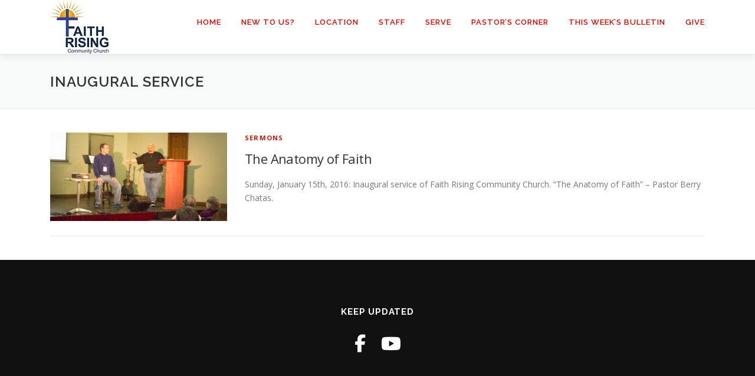

--- FILE ---
content_type: text/html; charset=UTF-8
request_url: http://faithrisingchurch.com/tag/inaugural-service/
body_size: 11023
content:
<!DOCTYPE html>
<html dir="ltr" lang="en-US" prefix="og: https://ogp.me/ns#">
<head>
<meta charset="UTF-8">
<meta name="viewport" content="width=device-width, initial-scale=1">
<link rel="profile" href="http://gmpg.org/xfn/11">
<title>Inaugural Service | Faith Rising Community Church</title>

		<!-- All in One SEO 4.9.3 - aioseo.com -->
	<meta name="robots" content="max-image-preview:large" />
	<link rel="canonical" href="https://faithrisingchurch.com/tag/inaugural-service/" />
	<meta name="generator" content="All in One SEO (AIOSEO) 4.9.3" />
		<script type="application/ld+json" class="aioseo-schema">
			{"@context":"https:\/\/schema.org","@graph":[{"@type":"BreadcrumbList","@id":"https:\/\/faithrisingchurch.com\/tag\/inaugural-service\/#breadcrumblist","itemListElement":[{"@type":"ListItem","@id":"https:\/\/faithrisingchurch.com#listItem","position":1,"name":"Home","item":"https:\/\/faithrisingchurch.com","nextItem":{"@type":"ListItem","@id":"https:\/\/faithrisingchurch.com\/tag\/inaugural-service\/#listItem","name":"Inaugural Service"}},{"@type":"ListItem","@id":"https:\/\/faithrisingchurch.com\/tag\/inaugural-service\/#listItem","position":2,"name":"Inaugural Service","previousItem":{"@type":"ListItem","@id":"https:\/\/faithrisingchurch.com#listItem","name":"Home"}}]},{"@type":"CollectionPage","@id":"https:\/\/faithrisingchurch.com\/tag\/inaugural-service\/#collectionpage","url":"https:\/\/faithrisingchurch.com\/tag\/inaugural-service\/","name":"Inaugural Service | Faith Rising Community Church","inLanguage":"en-US","isPartOf":{"@id":"https:\/\/faithrisingchurch.com\/#website"},"breadcrumb":{"@id":"https:\/\/faithrisingchurch.com\/tag\/inaugural-service\/#breadcrumblist"}},{"@type":"Organization","@id":"https:\/\/faithrisingchurch.com\/#organization","name":"Faith Rising Community Church","description":"Rock Hill, SC","url":"https:\/\/faithrisingchurch.com\/","logo":{"@type":"ImageObject","url":"https:\/\/faithrisingchurch.com\/wp-content\/uploads\/2020\/01\/FINAL_MOD-Small-REZ-logo-1.jpg","@id":"https:\/\/faithrisingchurch.com\/tag\/inaugural-service\/#organizationLogo","width":100,"height":92},"image":{"@id":"https:\/\/faithrisingchurch.com\/tag\/inaugural-service\/#organizationLogo"}},{"@type":"WebSite","@id":"https:\/\/faithrisingchurch.com\/#website","url":"https:\/\/faithrisingchurch.com\/","name":"Faith Rising Community Church","description":"Rock Hill, SC","inLanguage":"en-US","publisher":{"@id":"https:\/\/faithrisingchurch.com\/#organization"}}]}
		</script>
		<!-- All in One SEO -->

<link rel='dns-prefetch' href='//www.googletagmanager.com' />
<link rel='dns-prefetch' href='//fonts.googleapis.com' />
<link rel="alternate" type="application/rss+xml" title="Faith Rising Community Church &raquo; Feed" href="https://faithrisingchurch.com/feed/" />
<link rel="alternate" type="application/rss+xml" title="Faith Rising Community Church &raquo; Comments Feed" href="https://faithrisingchurch.com/comments/feed/" />
<link rel="alternate" type="application/rss+xml" title="Faith Rising Community Church &raquo; Inaugural Service Tag Feed" href="https://faithrisingchurch.com/tag/inaugural-service/feed/" />
<style id='wp-img-auto-sizes-contain-inline-css' type='text/css'>
img:is([sizes=auto i],[sizes^="auto," i]){contain-intrinsic-size:3000px 1500px}
/*# sourceURL=wp-img-auto-sizes-contain-inline-css */
</style>
<style id='wp-emoji-styles-inline-css' type='text/css'>

	img.wp-smiley, img.emoji {
		display: inline !important;
		border: none !important;
		box-shadow: none !important;
		height: 1em !important;
		width: 1em !important;
		margin: 0 0.07em !important;
		vertical-align: -0.1em !important;
		background: none !important;
		padding: 0 !important;
	}
/*# sourceURL=wp-emoji-styles-inline-css */
</style>
<style id='wp-block-library-inline-css' type='text/css'>
:root{--wp-block-synced-color:#7a00df;--wp-block-synced-color--rgb:122,0,223;--wp-bound-block-color:var(--wp-block-synced-color);--wp-editor-canvas-background:#ddd;--wp-admin-theme-color:#007cba;--wp-admin-theme-color--rgb:0,124,186;--wp-admin-theme-color-darker-10:#006ba1;--wp-admin-theme-color-darker-10--rgb:0,107,160.5;--wp-admin-theme-color-darker-20:#005a87;--wp-admin-theme-color-darker-20--rgb:0,90,135;--wp-admin-border-width-focus:2px}@media (min-resolution:192dpi){:root{--wp-admin-border-width-focus:1.5px}}.wp-element-button{cursor:pointer}:root .has-very-light-gray-background-color{background-color:#eee}:root .has-very-dark-gray-background-color{background-color:#313131}:root .has-very-light-gray-color{color:#eee}:root .has-very-dark-gray-color{color:#313131}:root .has-vivid-green-cyan-to-vivid-cyan-blue-gradient-background{background:linear-gradient(135deg,#00d084,#0693e3)}:root .has-purple-crush-gradient-background{background:linear-gradient(135deg,#34e2e4,#4721fb 50%,#ab1dfe)}:root .has-hazy-dawn-gradient-background{background:linear-gradient(135deg,#faaca8,#dad0ec)}:root .has-subdued-olive-gradient-background{background:linear-gradient(135deg,#fafae1,#67a671)}:root .has-atomic-cream-gradient-background{background:linear-gradient(135deg,#fdd79a,#004a59)}:root .has-nightshade-gradient-background{background:linear-gradient(135deg,#330968,#31cdcf)}:root .has-midnight-gradient-background{background:linear-gradient(135deg,#020381,#2874fc)}:root{--wp--preset--font-size--normal:16px;--wp--preset--font-size--huge:42px}.has-regular-font-size{font-size:1em}.has-larger-font-size{font-size:2.625em}.has-normal-font-size{font-size:var(--wp--preset--font-size--normal)}.has-huge-font-size{font-size:var(--wp--preset--font-size--huge)}.has-text-align-center{text-align:center}.has-text-align-left{text-align:left}.has-text-align-right{text-align:right}.has-fit-text{white-space:nowrap!important}#end-resizable-editor-section{display:none}.aligncenter{clear:both}.items-justified-left{justify-content:flex-start}.items-justified-center{justify-content:center}.items-justified-right{justify-content:flex-end}.items-justified-space-between{justify-content:space-between}.screen-reader-text{border:0;clip-path:inset(50%);height:1px;margin:-1px;overflow:hidden;padding:0;position:absolute;width:1px;word-wrap:normal!important}.screen-reader-text:focus{background-color:#ddd;clip-path:none;color:#444;display:block;font-size:1em;height:auto;left:5px;line-height:normal;padding:15px 23px 14px;text-decoration:none;top:5px;width:auto;z-index:100000}html :where(.has-border-color){border-style:solid}html :where([style*=border-top-color]){border-top-style:solid}html :where([style*=border-right-color]){border-right-style:solid}html :where([style*=border-bottom-color]){border-bottom-style:solid}html :where([style*=border-left-color]){border-left-style:solid}html :where([style*=border-width]){border-style:solid}html :where([style*=border-top-width]){border-top-style:solid}html :where([style*=border-right-width]){border-right-style:solid}html :where([style*=border-bottom-width]){border-bottom-style:solid}html :where([style*=border-left-width]){border-left-style:solid}html :where(img[class*=wp-image-]){height:auto;max-width:100%}:where(figure){margin:0 0 1em}html :where(.is-position-sticky){--wp-admin--admin-bar--position-offset:var(--wp-admin--admin-bar--height,0px)}@media screen and (max-width:600px){html :where(.is-position-sticky){--wp-admin--admin-bar--position-offset:0px}}

/*# sourceURL=wp-block-library-inline-css */
</style><link rel='stylesheet' id='wc-blocks-style-css' href='http://faithrisingchurch.com/wp-content/plugins/woocommerce/assets/client/blocks/wc-blocks.css?ver=wc-10.4.3' type='text/css' media='all' />
<style id='global-styles-inline-css' type='text/css'>
:root{--wp--preset--aspect-ratio--square: 1;--wp--preset--aspect-ratio--4-3: 4/3;--wp--preset--aspect-ratio--3-4: 3/4;--wp--preset--aspect-ratio--3-2: 3/2;--wp--preset--aspect-ratio--2-3: 2/3;--wp--preset--aspect-ratio--16-9: 16/9;--wp--preset--aspect-ratio--9-16: 9/16;--wp--preset--color--black: #000000;--wp--preset--color--cyan-bluish-gray: #abb8c3;--wp--preset--color--white: #ffffff;--wp--preset--color--pale-pink: #f78da7;--wp--preset--color--vivid-red: #cf2e2e;--wp--preset--color--luminous-vivid-orange: #ff6900;--wp--preset--color--luminous-vivid-amber: #fcb900;--wp--preset--color--light-green-cyan: #7bdcb5;--wp--preset--color--vivid-green-cyan: #00d084;--wp--preset--color--pale-cyan-blue: #8ed1fc;--wp--preset--color--vivid-cyan-blue: #0693e3;--wp--preset--color--vivid-purple: #9b51e0;--wp--preset--gradient--vivid-cyan-blue-to-vivid-purple: linear-gradient(135deg,rgb(6,147,227) 0%,rgb(155,81,224) 100%);--wp--preset--gradient--light-green-cyan-to-vivid-green-cyan: linear-gradient(135deg,rgb(122,220,180) 0%,rgb(0,208,130) 100%);--wp--preset--gradient--luminous-vivid-amber-to-luminous-vivid-orange: linear-gradient(135deg,rgb(252,185,0) 0%,rgb(255,105,0) 100%);--wp--preset--gradient--luminous-vivid-orange-to-vivid-red: linear-gradient(135deg,rgb(255,105,0) 0%,rgb(207,46,46) 100%);--wp--preset--gradient--very-light-gray-to-cyan-bluish-gray: linear-gradient(135deg,rgb(238,238,238) 0%,rgb(169,184,195) 100%);--wp--preset--gradient--cool-to-warm-spectrum: linear-gradient(135deg,rgb(74,234,220) 0%,rgb(151,120,209) 20%,rgb(207,42,186) 40%,rgb(238,44,130) 60%,rgb(251,105,98) 80%,rgb(254,248,76) 100%);--wp--preset--gradient--blush-light-purple: linear-gradient(135deg,rgb(255,206,236) 0%,rgb(152,150,240) 100%);--wp--preset--gradient--blush-bordeaux: linear-gradient(135deg,rgb(254,205,165) 0%,rgb(254,45,45) 50%,rgb(107,0,62) 100%);--wp--preset--gradient--luminous-dusk: linear-gradient(135deg,rgb(255,203,112) 0%,rgb(199,81,192) 50%,rgb(65,88,208) 100%);--wp--preset--gradient--pale-ocean: linear-gradient(135deg,rgb(255,245,203) 0%,rgb(182,227,212) 50%,rgb(51,167,181) 100%);--wp--preset--gradient--electric-grass: linear-gradient(135deg,rgb(202,248,128) 0%,rgb(113,206,126) 100%);--wp--preset--gradient--midnight: linear-gradient(135deg,rgb(2,3,129) 0%,rgb(40,116,252) 100%);--wp--preset--font-size--small: 13px;--wp--preset--font-size--medium: 20px;--wp--preset--font-size--large: 36px;--wp--preset--font-size--x-large: 42px;--wp--preset--font-family--inter: "Inter", sans-serif;--wp--preset--font-family--cardo: Cardo;--wp--preset--spacing--20: 0.44rem;--wp--preset--spacing--30: 0.67rem;--wp--preset--spacing--40: 1rem;--wp--preset--spacing--50: 1.5rem;--wp--preset--spacing--60: 2.25rem;--wp--preset--spacing--70: 3.38rem;--wp--preset--spacing--80: 5.06rem;--wp--preset--shadow--natural: 6px 6px 9px rgba(0, 0, 0, 0.2);--wp--preset--shadow--deep: 12px 12px 50px rgba(0, 0, 0, 0.4);--wp--preset--shadow--sharp: 6px 6px 0px rgba(0, 0, 0, 0.2);--wp--preset--shadow--outlined: 6px 6px 0px -3px rgb(255, 255, 255), 6px 6px rgb(0, 0, 0);--wp--preset--shadow--crisp: 6px 6px 0px rgb(0, 0, 0);}:where(.is-layout-flex){gap: 0.5em;}:where(.is-layout-grid){gap: 0.5em;}body .is-layout-flex{display: flex;}.is-layout-flex{flex-wrap: wrap;align-items: center;}.is-layout-flex > :is(*, div){margin: 0;}body .is-layout-grid{display: grid;}.is-layout-grid > :is(*, div){margin: 0;}:where(.wp-block-columns.is-layout-flex){gap: 2em;}:where(.wp-block-columns.is-layout-grid){gap: 2em;}:where(.wp-block-post-template.is-layout-flex){gap: 1.25em;}:where(.wp-block-post-template.is-layout-grid){gap: 1.25em;}.has-black-color{color: var(--wp--preset--color--black) !important;}.has-cyan-bluish-gray-color{color: var(--wp--preset--color--cyan-bluish-gray) !important;}.has-white-color{color: var(--wp--preset--color--white) !important;}.has-pale-pink-color{color: var(--wp--preset--color--pale-pink) !important;}.has-vivid-red-color{color: var(--wp--preset--color--vivid-red) !important;}.has-luminous-vivid-orange-color{color: var(--wp--preset--color--luminous-vivid-orange) !important;}.has-luminous-vivid-amber-color{color: var(--wp--preset--color--luminous-vivid-amber) !important;}.has-light-green-cyan-color{color: var(--wp--preset--color--light-green-cyan) !important;}.has-vivid-green-cyan-color{color: var(--wp--preset--color--vivid-green-cyan) !important;}.has-pale-cyan-blue-color{color: var(--wp--preset--color--pale-cyan-blue) !important;}.has-vivid-cyan-blue-color{color: var(--wp--preset--color--vivid-cyan-blue) !important;}.has-vivid-purple-color{color: var(--wp--preset--color--vivid-purple) !important;}.has-black-background-color{background-color: var(--wp--preset--color--black) !important;}.has-cyan-bluish-gray-background-color{background-color: var(--wp--preset--color--cyan-bluish-gray) !important;}.has-white-background-color{background-color: var(--wp--preset--color--white) !important;}.has-pale-pink-background-color{background-color: var(--wp--preset--color--pale-pink) !important;}.has-vivid-red-background-color{background-color: var(--wp--preset--color--vivid-red) !important;}.has-luminous-vivid-orange-background-color{background-color: var(--wp--preset--color--luminous-vivid-orange) !important;}.has-luminous-vivid-amber-background-color{background-color: var(--wp--preset--color--luminous-vivid-amber) !important;}.has-light-green-cyan-background-color{background-color: var(--wp--preset--color--light-green-cyan) !important;}.has-vivid-green-cyan-background-color{background-color: var(--wp--preset--color--vivid-green-cyan) !important;}.has-pale-cyan-blue-background-color{background-color: var(--wp--preset--color--pale-cyan-blue) !important;}.has-vivid-cyan-blue-background-color{background-color: var(--wp--preset--color--vivid-cyan-blue) !important;}.has-vivid-purple-background-color{background-color: var(--wp--preset--color--vivid-purple) !important;}.has-black-border-color{border-color: var(--wp--preset--color--black) !important;}.has-cyan-bluish-gray-border-color{border-color: var(--wp--preset--color--cyan-bluish-gray) !important;}.has-white-border-color{border-color: var(--wp--preset--color--white) !important;}.has-pale-pink-border-color{border-color: var(--wp--preset--color--pale-pink) !important;}.has-vivid-red-border-color{border-color: var(--wp--preset--color--vivid-red) !important;}.has-luminous-vivid-orange-border-color{border-color: var(--wp--preset--color--luminous-vivid-orange) !important;}.has-luminous-vivid-amber-border-color{border-color: var(--wp--preset--color--luminous-vivid-amber) !important;}.has-light-green-cyan-border-color{border-color: var(--wp--preset--color--light-green-cyan) !important;}.has-vivid-green-cyan-border-color{border-color: var(--wp--preset--color--vivid-green-cyan) !important;}.has-pale-cyan-blue-border-color{border-color: var(--wp--preset--color--pale-cyan-blue) !important;}.has-vivid-cyan-blue-border-color{border-color: var(--wp--preset--color--vivid-cyan-blue) !important;}.has-vivid-purple-border-color{border-color: var(--wp--preset--color--vivid-purple) !important;}.has-vivid-cyan-blue-to-vivid-purple-gradient-background{background: var(--wp--preset--gradient--vivid-cyan-blue-to-vivid-purple) !important;}.has-light-green-cyan-to-vivid-green-cyan-gradient-background{background: var(--wp--preset--gradient--light-green-cyan-to-vivid-green-cyan) !important;}.has-luminous-vivid-amber-to-luminous-vivid-orange-gradient-background{background: var(--wp--preset--gradient--luminous-vivid-amber-to-luminous-vivid-orange) !important;}.has-luminous-vivid-orange-to-vivid-red-gradient-background{background: var(--wp--preset--gradient--luminous-vivid-orange-to-vivid-red) !important;}.has-very-light-gray-to-cyan-bluish-gray-gradient-background{background: var(--wp--preset--gradient--very-light-gray-to-cyan-bluish-gray) !important;}.has-cool-to-warm-spectrum-gradient-background{background: var(--wp--preset--gradient--cool-to-warm-spectrum) !important;}.has-blush-light-purple-gradient-background{background: var(--wp--preset--gradient--blush-light-purple) !important;}.has-blush-bordeaux-gradient-background{background: var(--wp--preset--gradient--blush-bordeaux) !important;}.has-luminous-dusk-gradient-background{background: var(--wp--preset--gradient--luminous-dusk) !important;}.has-pale-ocean-gradient-background{background: var(--wp--preset--gradient--pale-ocean) !important;}.has-electric-grass-gradient-background{background: var(--wp--preset--gradient--electric-grass) !important;}.has-midnight-gradient-background{background: var(--wp--preset--gradient--midnight) !important;}.has-small-font-size{font-size: var(--wp--preset--font-size--small) !important;}.has-medium-font-size{font-size: var(--wp--preset--font-size--medium) !important;}.has-large-font-size{font-size: var(--wp--preset--font-size--large) !important;}.has-x-large-font-size{font-size: var(--wp--preset--font-size--x-large) !important;}
/*# sourceURL=global-styles-inline-css */
</style>

<style id='classic-theme-styles-inline-css' type='text/css'>
/*! This file is auto-generated */
.wp-block-button__link{color:#fff;background-color:#32373c;border-radius:9999px;box-shadow:none;text-decoration:none;padding:calc(.667em + 2px) calc(1.333em + 2px);font-size:1.125em}.wp-block-file__button{background:#32373c;color:#fff;text-decoration:none}
/*# sourceURL=/wp-includes/css/classic-themes.min.css */
</style>
<link rel='stylesheet' id='page-list-style-css' href='http://faithrisingchurch.com/wp-content/plugins/page-list/css/page-list.css?ver=5.9' type='text/css' media='all' />
<link rel='stylesheet' id='woocommerce-layout-css' href='http://faithrisingchurch.com/wp-content/plugins/woocommerce/assets/css/woocommerce-layout.css?ver=10.4.3' type='text/css' media='all' />
<link rel='stylesheet' id='woocommerce-smallscreen-css' href='http://faithrisingchurch.com/wp-content/plugins/woocommerce/assets/css/woocommerce-smallscreen.css?ver=10.4.3' type='text/css' media='only screen and (max-width: 768px)' />
<link rel='stylesheet' id='woocommerce-general-css' href='http://faithrisingchurch.com/wp-content/plugins/woocommerce/assets/css/woocommerce.css?ver=10.4.3' type='text/css' media='all' />
<style id='woocommerce-inline-inline-css' type='text/css'>
.woocommerce form .form-row .required { visibility: visible; }
/*# sourceURL=woocommerce-inline-inline-css */
</style>
<link rel='stylesheet' id='onepress-fonts-css' href='https://fonts.googleapis.com/css?family=Raleway%3A400%2C500%2C600%2C700%2C300%2C100%2C800%2C900%7COpen+Sans%3A400%2C300%2C300italic%2C400italic%2C600%2C600italic%2C700%2C700italic&#038;subset=latin%2Clatin-ext&#038;display=swap&#038;ver=2.3.16' type='text/css' media='all' />
<link rel='stylesheet' id='onepress-animate-css' href='http://faithrisingchurch.com/wp-content/themes/onepress/assets/css/animate.min.css?ver=2.3.16' type='text/css' media='all' />
<link rel='stylesheet' id='onepress-fa-css' href='http://faithrisingchurch.com/wp-content/themes/onepress/assets/fontawesome-v6/css/all.min.css?ver=6.5.1' type='text/css' media='all' />
<link rel='stylesheet' id='onepress-fa-shims-css' href='http://faithrisingchurch.com/wp-content/themes/onepress/assets/fontawesome-v6/css/v4-shims.min.css?ver=6.5.1' type='text/css' media='all' />
<link rel='stylesheet' id='onepress-bootstrap-css' href='http://faithrisingchurch.com/wp-content/themes/onepress/assets/css/bootstrap.min.css?ver=2.3.16' type='text/css' media='all' />
<link rel='stylesheet' id='onepress-style-css' href='http://faithrisingchurch.com/wp-content/themes/onepress/style.css?ver=6.9' type='text/css' media='all' />
<style id='onepress-style-inline-css' type='text/css'>
#main .video-section section.hero-slideshow-wrapper{background:transparent}.hero-slideshow-wrapper:after{position:absolute;top:0px;left:0px;width:100%;height:100%;background-color:rgba(0,0,0,0.3);display:block;content:""}#parallax-hero .jarallax-container .parallax-bg:before{background-color:rgba(0,0,0,0.3)}.body-desktop .parallax-hero .hero-slideshow-wrapper:after{display:none!important}#parallax-hero>.parallax-bg::before{background-color:rgba(0,0,0,0.3);opacity:1}.body-desktop .parallax-hero .hero-slideshow-wrapper:after{display:none!important}a,.screen-reader-text:hover,.screen-reader-text:active,.screen-reader-text:focus,.header-social a,.onepress-menu a:hover,.onepress-menu ul li a:hover,.onepress-menu li.onepress-current-item>a,.onepress-menu ul li.current-menu-item>a,.onepress-menu>li a.menu-actived,.onepress-menu.onepress-menu-mobile li.onepress-current-item>a,.site-footer a,.site-footer .footer-social a:hover,.site-footer .btt a:hover,.highlight,#comments .comment .comment-wrapper .comment-meta .comment-time:hover,#comments .comment .comment-wrapper .comment-meta .comment-reply-link:hover,#comments .comment .comment-wrapper .comment-meta .comment-edit-link:hover,.btn-theme-primary-outline,.sidebar .widget a:hover,.section-services .service-item .service-image i,.counter_item .counter__number,.team-member .member-thumb .member-profile a:hover,.icon-background-default{color:#d11400}input[type="reset"],input[type="submit"],input[type="submit"],input[type="reset"]:hover,input[type="submit"]:hover,input[type="submit"]:hover .nav-links a:hover,.btn-theme-primary,.btn-theme-primary-outline:hover,.section-testimonials .card-theme-primary,.woocommerce #respond input#submit,.woocommerce a.button,.woocommerce button.button,.woocommerce input.button,.woocommerce button.button.alt,.pirate-forms-submit-button,.pirate-forms-submit-button:hover,input[type="reset"],input[type="submit"],input[type="submit"],.pirate-forms-submit-button,.contact-form div.wpforms-container-full .wpforms-form .wpforms-submit,.contact-form div.wpforms-container-full .wpforms-form .wpforms-submit:hover,.nav-links a:hover,.nav-links a.current,.nav-links .page-numbers:hover,.nav-links .page-numbers.current{background:#d11400}.btn-theme-primary-outline,.btn-theme-primary-outline:hover,.pricing__item:hover,.section-testimonials .card-theme-primary,.entry-content blockquote{border-color:#d11400}.woocommerce #respond input#submit.alt,.woocommerce a.button.alt,.woocommerce button.button.alt,.woocommerce input.button.alt{background-color:#d11400}.woocommerce #respond input#submit.alt:hover,.woocommerce a.button.alt:hover,.woocommerce button.button.alt:hover,.woocommerce input.button.alt:hover{background-color:#d11400}.site-header,.is-transparent .site-header.header-fixed{background:#ffffff;border-bottom:0px none}.onepress-menu>li>a{color:#dd0000}.onepress-menu>li>a:hover,.onepress-menu>li.onepress-current-item>a{color:#000000;-webkit-transition:all 0.5s ease-in-out;-moz-transition:all 0.5s ease-in-out;-o-transition:all 0.5s ease-in-out;transition:all 0.5s ease-in-out}.hero-content-style1 .morphext{color:#ffffff}#footer-widgets{}.gallery-carousel .g-item{padding:0px 10px}.gallery-carousel-wrap{margin-left:-10px;margin-right:-10px}.gallery-grid .g-item,.gallery-masonry .g-item .inner{padding:10px}.gallery-grid-wrap,.gallery-masonry-wrap{margin-left:-10px;margin-right:-10px}.gallery-justified-wrap{margin-left:-20px;margin-right:-20px}
/*# sourceURL=onepress-style-inline-css */
</style>
<link rel='stylesheet' id='onepress-gallery-lightgallery-css' href='http://faithrisingchurch.com/wp-content/themes/onepress/assets/css/lightgallery.css?ver=6.9' type='text/css' media='all' />
<link rel='stylesheet' id='__EPYT__style-css' href='http://faithrisingchurch.com/wp-content/plugins/youtube-embed-plus/styles/ytprefs.min.css?ver=14.2.4' type='text/css' media='all' />
<style id='__EPYT__style-inline-css' type='text/css'>

                .epyt-gallery-thumb {
                        width: 33.333%;
                }
                
/*# sourceURL=__EPYT__style-inline-css */
</style>
<script type="text/javascript" src="http://faithrisingchurch.com/wp-includes/js/jquery/jquery.min.js?ver=3.7.1" id="jquery-core-js"></script>
<script type="text/javascript" src="http://faithrisingchurch.com/wp-includes/js/jquery/jquery-migrate.min.js?ver=3.4.1" id="jquery-migrate-js"></script>
<script type="text/javascript" src="http://faithrisingchurch.com/wp-content/plugins/woocommerce/assets/js/jquery-blockui/jquery.blockUI.min.js?ver=2.7.0-wc.10.4.3" id="wc-jquery-blockui-js" defer="defer" data-wp-strategy="defer"></script>
<script type="text/javascript" id="wc-add-to-cart-js-extra">
/* <![CDATA[ */
var wc_add_to_cart_params = {"ajax_url":"/wp-admin/admin-ajax.php","wc_ajax_url":"/?wc-ajax=%%endpoint%%","i18n_view_cart":"View cart","cart_url":"https://faithrisingchurch.com","is_cart":"","cart_redirect_after_add":"no"};
//# sourceURL=wc-add-to-cart-js-extra
/* ]]> */
</script>
<script type="text/javascript" src="http://faithrisingchurch.com/wp-content/plugins/woocommerce/assets/js/frontend/add-to-cart.min.js?ver=10.4.3" id="wc-add-to-cart-js" defer="defer" data-wp-strategy="defer"></script>
<script type="text/javascript" src="http://faithrisingchurch.com/wp-content/plugins/woocommerce/assets/js/js-cookie/js.cookie.min.js?ver=2.1.4-wc.10.4.3" id="wc-js-cookie-js" defer="defer" data-wp-strategy="defer"></script>
<script type="text/javascript" id="woocommerce-js-extra">
/* <![CDATA[ */
var woocommerce_params = {"ajax_url":"/wp-admin/admin-ajax.php","wc_ajax_url":"/?wc-ajax=%%endpoint%%","i18n_password_show":"Show password","i18n_password_hide":"Hide password"};
//# sourceURL=woocommerce-js-extra
/* ]]> */
</script>
<script type="text/javascript" src="http://faithrisingchurch.com/wp-content/plugins/woocommerce/assets/js/frontend/woocommerce.min.js?ver=10.4.3" id="woocommerce-js" defer="defer" data-wp-strategy="defer"></script>
<script type="text/javascript" id="WCPAY_ASSETS-js-extra">
/* <![CDATA[ */
var wcpayAssets = {"url":"http://faithrisingchurch.com/wp-content/plugins/woocommerce-payments/dist/"};
//# sourceURL=WCPAY_ASSETS-js-extra
/* ]]> */
</script>

<!-- Google tag (gtag.js) snippet added by Site Kit -->
<!-- Google Analytics snippet added by Site Kit -->
<script type="text/javascript" src="https://www.googletagmanager.com/gtag/js?id=GT-K8D2NJ2" id="google_gtagjs-js" async></script>
<script type="text/javascript" id="google_gtagjs-js-after">
/* <![CDATA[ */
window.dataLayer = window.dataLayer || [];function gtag(){dataLayer.push(arguments);}
gtag("set","linker",{"domains":["faithrisingchurch.com"]});
gtag("js", new Date());
gtag("set", "developer_id.dZTNiMT", true);
gtag("config", "GT-K8D2NJ2");
//# sourceURL=google_gtagjs-js-after
/* ]]> */
</script>
<script type="text/javascript" id="__ytprefs__-js-extra">
/* <![CDATA[ */
var _EPYT_ = {"ajaxurl":"https://faithrisingchurch.com/wp-admin/admin-ajax.php","security":"4860d80d57","gallery_scrolloffset":"20","eppathtoscripts":"http://faithrisingchurch.com/wp-content/plugins/youtube-embed-plus/scripts/","eppath":"http://faithrisingchurch.com/wp-content/plugins/youtube-embed-plus/","epresponsiveselector":"[\"iframe.__youtube_prefs_widget__\"]","epdovol":"1","version":"14.2.4","evselector":"iframe.__youtube_prefs__[src], iframe[src*=\"youtube.com/embed/\"], iframe[src*=\"youtube-nocookie.com/embed/\"]","ajax_compat":"","maxres_facade":"eager","ytapi_load":"light","pause_others":"","stopMobileBuffer":"1","facade_mode":"","not_live_on_channel":""};
//# sourceURL=__ytprefs__-js-extra
/* ]]> */
</script>
<script type="text/javascript" src="http://faithrisingchurch.com/wp-content/plugins/youtube-embed-plus/scripts/ytprefs.min.js?ver=14.2.4" id="__ytprefs__-js"></script>
<link rel="https://api.w.org/" href="https://faithrisingchurch.com/wp-json/" /><link rel="alternate" title="JSON" type="application/json" href="https://faithrisingchurch.com/wp-json/wp/v2/tags/15" /><link rel="EditURI" type="application/rsd+xml" title="RSD" href="https://faithrisingchurch.com/xmlrpc.php?rsd" />
<meta name="generator" content="WordPress 6.9" />
<meta name="generator" content="WooCommerce 10.4.3" />
<meta name="generator" content="Site Kit by Google 1.170.0" />	<noscript><style>.woocommerce-product-gallery{ opacity: 1 !important; }</style></noscript>
	<style class='wp-fonts-local' type='text/css'>
@font-face{font-family:Inter;font-style:normal;font-weight:300 900;font-display:fallback;src:url('http://faithrisingchurch.com/wp-content/plugins/woocommerce/assets/fonts/Inter-VariableFont_slnt,wght.woff2') format('woff2');font-stretch:normal;}
@font-face{font-family:Cardo;font-style:normal;font-weight:400;font-display:fallback;src:url('http://faithrisingchurch.com/wp-content/plugins/woocommerce/assets/fonts/cardo_normal_400.woff2') format('woff2');}
</style>
<link rel="icon" href="https://faithrisingchurch.com/wp-content/uploads/2020/01/FINAL_MOD-Small-REZ-logo-1.jpg" sizes="32x32" />
<link rel="icon" href="https://faithrisingchurch.com/wp-content/uploads/2020/01/FINAL_MOD-Small-REZ-logo-1.jpg" sizes="192x192" />
<link rel="apple-touch-icon" href="https://faithrisingchurch.com/wp-content/uploads/2020/01/FINAL_MOD-Small-REZ-logo-1.jpg" />
<meta name="msapplication-TileImage" content="https://faithrisingchurch.com/wp-content/uploads/2020/01/FINAL_MOD-Small-REZ-logo-1.jpg" />
		<style type="text/css" id="wp-custom-css">
			.campus-container {
  display: flex;
  flex-wrap: wrap;
  gap: 20px;
  justify-content: center;
  margin: 20px 0;
}

.campus-container a {
  flex: 1 1 300px;
  text-decoration: none; /* remove underline */
}

.campus-container a:hover {
  text-decoration: none; /* ensure underline doesn't come back */
}

.campus-box {
  padding: 20px;
  background: #f9f9f9;
  border: 2px solid #ddd;
  border-radius: 12px;
  text-align: center;
  box-shadow: 0 4px 6px rgba(0,0,0,0.1);
  transition: transform 0.2s ease, box-shadow 0.2s ease;
}

.campus-box:hover {
  transform: translateY(-5px);
  box-shadow: 0 6px 12px rgba(0,0,0,0.15);
}

.campus-box h6 {
  margin: 0;
  font-size: 1rem;
  line-height: 1.4;
  color: #222; /* makes text consistent */
}		</style>
		</head>

<body class="archive tag tag-inaugural-service tag-15 wp-custom-logo wp-theme-onepress theme-onepress woocommerce-no-js group-blog">
<div id="page" class="hfeed site">
	<a class="skip-link screen-reader-text" href="#content">Skip to content</a>
	<div id="header-section" class="h-on-top no-transparent">		<header id="masthead" class="site-header header-contained is-sticky no-scroll no-t h-on-top" role="banner">
			<div class="container">
				<div class="site-branding">
					<div class="site-brand-inner has-logo-img no-desc"><div class="site-logo-div"><a href="https://faithrisingchurch.com/" class="custom-logo-link  no-t-logo" rel="home" itemprop="url"><img width="100" height="92" src="https://faithrisingchurch.com/wp-content/uploads/2020/01/FINAL_MOD-Small-REZ-logo-1.jpg" class="custom-logo" alt="Faith Rising Community Church" itemprop="logo" srcset="https://faithrisingchurch.com/wp-content/uploads/2020/01/FINAL_MOD-Small-REZ-logo-1.jpg 2x" decoding="async" /></a></div></div>				</div>
				<div class="header-right-wrapper">
					<a href="#0" id="nav-toggle">Menu<span></span></a>
					<nav id="site-navigation" class="main-navigation" role="navigation">
						<ul class="onepress-menu">
							<li id="menu-item-56" class="menu-item menu-item-type-post_type menu-item-object-page menu-item-home menu-item-56"><a href="https://faithrisingchurch.com/">Home</a></li>
<li id="menu-item-57" class="menu-item menu-item-type-post_type menu-item-object-page menu-item-has-children menu-item-57"><a href="https://faithrisingchurch.com/beliefs/">New to us?</a>
<ul class="sub-menu">
	<li id="menu-item-467" class="menu-item menu-item-type-post_type menu-item-object-page menu-item-467"><a href="https://faithrisingchurch.com/beliefs/">Beliefs</a></li>
	<li id="menu-item-461" class="menu-item menu-item-type-post_type menu-item-object-page menu-item-461"><a href="https://faithrisingchurch.com/beliefs/what-to-expect/">What to Expect</a></li>
	<li id="menu-item-2868" class="menu-item menu-item-type-post_type menu-item-object-page menu-item-2868"><a href="https://faithrisingchurch.com/f-a-i-t-h-riders-ministry/">F.A.I.T.H. Riders Ministry</a></li>
</ul>
</li>
<li id="menu-item-58" class="menu-item menu-item-type-post_type menu-item-object-page menu-item-58"><a href="https://faithrisingchurch.com/locations/">Location</a></li>
<li id="menu-item-92" class="menu-item menu-item-type-post_type menu-item-object-page menu-item-has-children menu-item-92"><a href="https://faithrisingchurch.com/staff/">Staff</a>
<ul class="sub-menu">
	<li id="menu-item-164" class="menu-item menu-item-type-post_type menu-item-object-page menu-item-164"><a href="https://faithrisingchurch.com/staff/berry-chatas-lead-pastor/">Berry Chatas, Lead Pastor</a></li>
	<li id="menu-item-1474" class="menu-item menu-item-type-post_type menu-item-object-page menu-item-1474"><a href="https://faithrisingchurch.com/pastor-bob-knight/">Bob Knight, Executive Pastor</a></li>
	<li id="menu-item-161" class="menu-item menu-item-type-post_type menu-item-object-page menu-item-161"><a href="https://faithrisingchurch.com/staff/carol-chatas-womens-ministries/">Carol Chatas, Women’s Ministries</a></li>
	<li id="menu-item-23914" class="menu-item menu-item-type-post_type menu-item-object-page menu-item-23914"><a href="https://faithrisingchurch.com/shannon-savee-praise-team-leader/">Shannon Savee, Praise Team Leader</a></li>
	<li id="menu-item-13425" class="menu-item menu-item-type-post_type menu-item-object-page menu-item-13425"><a href="https://faithrisingchurch.com/stephanie-balasco-faith-kids-director/">Stephanie Balasco, FAITH Kids Director</a></li>
</ul>
</li>
<li id="menu-item-59" class="menu-item menu-item-type-post_type menu-item-object-page menu-item-has-children menu-item-59"><a href="https://faithrisingchurch.com/connect/">Serve</a>
<ul class="sub-menu">
	<li id="menu-item-500" class="menu-item menu-item-type-post_type menu-item-object-page menu-item-500"><a href="https://faithrisingchurch.com/worship-team-ministry/">Worship Team Ministry</a></li>
	<li id="menu-item-159" class="menu-item menu-item-type-post_type menu-item-object-page menu-item-159"><a href="https://faithrisingchurch.com/connect/childrens-ministry/">Children’s Ministry</a></li>
</ul>
</li>
<li id="menu-item-102" class="menu-item menu-item-type-taxonomy menu-item-object-category menu-item-102"><a href="https://faithrisingchurch.com/category/pastors-corner/">Pastor&#8217;s Corner</a></li>
<li id="menu-item-1390" class="menu-item menu-item-type-post_type menu-item-object-page menu-item-1390"><a href="https://faithrisingchurch.com/bulletin/">This Week&#8217;s Bulletin</a></li>
<li id="menu-item-182" class="menu-item menu-item-type-post_type menu-item-object-page menu-item-182"><a href="https://faithrisingchurch.com/give/">Give</a></li>
						</ul>
					</nav>

				</div>
			</div>
		</header>
		</div>
	<div id="content" class="site-content">

		<div class="page-header">
			<div class="container">
				<h1 class="page-title">Inaugural Service</h1>							</div>
		</div>

		
		<div id="content-inside" class="container no-sidebar">
			<div id="primary" class="content-area">
				<main id="main" class="site-main" role="main">

				
										
						<article id="post-220" class="list-article clearfix post-220 post type-post status-publish format-standard has-post-thumbnail hentry category-sermons tag-berry-chatas tag-faith tag-inaugural-service">
		<div class="list-article-thumb">
		<a href="https://faithrisingchurch.com/2017/01/16/the-anatomy-of-faith/">
			<img width="300" height="150" src="https://faithrisingchurch.com/wp-content/uploads/2017/01/IMG_1603-300x150.jpg" class="attachment-onepress-blog-small size-onepress-blog-small wp-post-image" alt="" decoding="async" />		</a>
	</div>
	
	<div class="list-article-content">
					<div class="list-article-meta">
				<a href="https://faithrisingchurch.com/category/sermons/" rel="category tag">Sermons</a>			</div>
						<header class="entry-header">
			<h2 class="entry-title"><a href="https://faithrisingchurch.com/2017/01/16/the-anatomy-of-faith/" rel="bookmark">The Anatomy of Faith</a></h2>		</header>
						<div class="entry-excerpt">
			<p>Sunday, January 15th, 2016: Inaugural service of Faith Rising Community Church. &#8220;The Anatomy of Faith&#8221; &#8211; Pastor Berry Chatas.</p>
		</div>
					</div>

</article>

					
					
				
				</main>
			</div>

            
		</div>
	</div>

	<footer id="colophon" class="site-footer" role="contentinfo">
							<div class="footer-connect">
				<div class="container">
					<div class="row">
						 <div class="col-md-8 offset-md-2 col-sm-12 offset-md-0">			<div class="footer-social">
				<h5 class="follow-heading">Keep Updated</h5><div class="footer-social-icons"><a target="_blank" href="https://www.facebook.com/Faith-Rising-Community-Church-1597664577114602" title="Facebook"><i class="fa  fa-facebook"></i></a><a target="_blank" href="https://www.youtube.com/channel/UC7eaI2HJ-xwnQnATpD1sZeA" title="YouTube"><i class="fa  fa-youtube"></i></a></div>			</div>
		</div>					</div>
				</div>
			</div>
	
		<div class="site-info">
			<div class="container">
									<div class="btt">
						<a class="back-to-top" href="#page" title="Back To Top"><i class="fa fa-angle-double-up wow flash" data-wow-duration="2s"></i></a>
					</div>
											Copyright &copy; 2026 Faith Rising Community Church			<span class="sep"> &ndash; </span>
			<a href="https://www.famethemes.com/themes/onepress">OnePress</a> theme by FameThemes					</div>
		</div>

	</footer>
	</div>


<script type="speculationrules">
{"prefetch":[{"source":"document","where":{"and":[{"href_matches":"/*"},{"not":{"href_matches":["/wp-*.php","/wp-admin/*","/wp-content/uploads/*","/wp-content/*","/wp-content/plugins/*","/wp-content/themes/onepress/*","/*\\?(.+)"]}},{"not":{"selector_matches":"a[rel~=\"nofollow\"]"}},{"not":{"selector_matches":".no-prefetch, .no-prefetch a"}}]},"eagerness":"conservative"}]}
</script>
	<script type='text/javascript'>
		(function () {
			var c = document.body.className;
			c = c.replace(/woocommerce-no-js/, 'woocommerce-js');
			document.body.className = c;
		})();
	</script>
	<script type="text/javascript" id="pirate-forms-custom-spam-js-extra">
/* <![CDATA[ */
var pf = {"spam":{"label":"I'm human!","value":"2926e8cab7"}};
//# sourceURL=pirate-forms-custom-spam-js-extra
/* ]]> */
</script>
<script type="text/javascript" src="http://faithrisingchurch.com/wp-content/plugins/pirate-forms/public/js/custom-spam.js?ver=2.4.4" id="pirate-forms-custom-spam-js"></script>
<script type="text/javascript" id="onepress-theme-js-extra">
/* <![CDATA[ */
var onepress_js_settings = {"onepress_disable_animation":"","onepress_disable_sticky_header":"","onepress_vertical_align_menu":"","hero_animation":"flipInX","hero_speed":"5000","hero_fade":"2000","submenu_width":"0","hero_duration":"5000","hero_disable_preload":"","disabled_google_font":"","is_home":"","gallery_enable":"1","is_rtl":"","parallax_speed":"0.5"};
//# sourceURL=onepress-theme-js-extra
/* ]]> */
</script>
<script type="text/javascript" src="http://faithrisingchurch.com/wp-content/themes/onepress/assets/js/theme-all.min.js?ver=2.3.16" id="onepress-theme-js"></script>
<script type="text/javascript" src="http://faithrisingchurch.com/wp-content/plugins/woocommerce/assets/js/sourcebuster/sourcebuster.min.js?ver=10.4.3" id="sourcebuster-js-js"></script>
<script type="text/javascript" id="wc-order-attribution-js-extra">
/* <![CDATA[ */
var wc_order_attribution = {"params":{"lifetime":1.0e-5,"session":30,"base64":false,"ajaxurl":"https://faithrisingchurch.com/wp-admin/admin-ajax.php","prefix":"wc_order_attribution_","allowTracking":true},"fields":{"source_type":"current.typ","referrer":"current_add.rf","utm_campaign":"current.cmp","utm_source":"current.src","utm_medium":"current.mdm","utm_content":"current.cnt","utm_id":"current.id","utm_term":"current.trm","utm_source_platform":"current.plt","utm_creative_format":"current.fmt","utm_marketing_tactic":"current.tct","session_entry":"current_add.ep","session_start_time":"current_add.fd","session_pages":"session.pgs","session_count":"udata.vst","user_agent":"udata.uag"}};
//# sourceURL=wc-order-attribution-js-extra
/* ]]> */
</script>
<script type="text/javascript" src="http://faithrisingchurch.com/wp-content/plugins/woocommerce/assets/js/frontend/order-attribution.min.js?ver=10.4.3" id="wc-order-attribution-js"></script>
<script type="text/javascript" src="http://faithrisingchurch.com/wp-content/plugins/youtube-embed-plus/scripts/fitvids.min.js?ver=14.2.4" id="__ytprefsfitvids__-js"></script>
<script id="wp-emoji-settings" type="application/json">
{"baseUrl":"https://s.w.org/images/core/emoji/17.0.2/72x72/","ext":".png","svgUrl":"https://s.w.org/images/core/emoji/17.0.2/svg/","svgExt":".svg","source":{"concatemoji":"http://faithrisingchurch.com/wp-includes/js/wp-emoji-release.min.js?ver=6.9"}}
</script>
<script type="module">
/* <![CDATA[ */
/*! This file is auto-generated */
const a=JSON.parse(document.getElementById("wp-emoji-settings").textContent),o=(window._wpemojiSettings=a,"wpEmojiSettingsSupports"),s=["flag","emoji"];function i(e){try{var t={supportTests:e,timestamp:(new Date).valueOf()};sessionStorage.setItem(o,JSON.stringify(t))}catch(e){}}function c(e,t,n){e.clearRect(0,0,e.canvas.width,e.canvas.height),e.fillText(t,0,0);t=new Uint32Array(e.getImageData(0,0,e.canvas.width,e.canvas.height).data);e.clearRect(0,0,e.canvas.width,e.canvas.height),e.fillText(n,0,0);const a=new Uint32Array(e.getImageData(0,0,e.canvas.width,e.canvas.height).data);return t.every((e,t)=>e===a[t])}function p(e,t){e.clearRect(0,0,e.canvas.width,e.canvas.height),e.fillText(t,0,0);var n=e.getImageData(16,16,1,1);for(let e=0;e<n.data.length;e++)if(0!==n.data[e])return!1;return!0}function u(e,t,n,a){switch(t){case"flag":return n(e,"\ud83c\udff3\ufe0f\u200d\u26a7\ufe0f","\ud83c\udff3\ufe0f\u200b\u26a7\ufe0f")?!1:!n(e,"\ud83c\udde8\ud83c\uddf6","\ud83c\udde8\u200b\ud83c\uddf6")&&!n(e,"\ud83c\udff4\udb40\udc67\udb40\udc62\udb40\udc65\udb40\udc6e\udb40\udc67\udb40\udc7f","\ud83c\udff4\u200b\udb40\udc67\u200b\udb40\udc62\u200b\udb40\udc65\u200b\udb40\udc6e\u200b\udb40\udc67\u200b\udb40\udc7f");case"emoji":return!a(e,"\ud83e\u1fac8")}return!1}function f(e,t,n,a){let r;const o=(r="undefined"!=typeof WorkerGlobalScope&&self instanceof WorkerGlobalScope?new OffscreenCanvas(300,150):document.createElement("canvas")).getContext("2d",{willReadFrequently:!0}),s=(o.textBaseline="top",o.font="600 32px Arial",{});return e.forEach(e=>{s[e]=t(o,e,n,a)}),s}function r(e){var t=document.createElement("script");t.src=e,t.defer=!0,document.head.appendChild(t)}a.supports={everything:!0,everythingExceptFlag:!0},new Promise(t=>{let n=function(){try{var e=JSON.parse(sessionStorage.getItem(o));if("object"==typeof e&&"number"==typeof e.timestamp&&(new Date).valueOf()<e.timestamp+604800&&"object"==typeof e.supportTests)return e.supportTests}catch(e){}return null}();if(!n){if("undefined"!=typeof Worker&&"undefined"!=typeof OffscreenCanvas&&"undefined"!=typeof URL&&URL.createObjectURL&&"undefined"!=typeof Blob)try{var e="postMessage("+f.toString()+"("+[JSON.stringify(s),u.toString(),c.toString(),p.toString()].join(",")+"));",a=new Blob([e],{type:"text/javascript"});const r=new Worker(URL.createObjectURL(a),{name:"wpTestEmojiSupports"});return void(r.onmessage=e=>{i(n=e.data),r.terminate(),t(n)})}catch(e){}i(n=f(s,u,c,p))}t(n)}).then(e=>{for(const n in e)a.supports[n]=e[n],a.supports.everything=a.supports.everything&&a.supports[n],"flag"!==n&&(a.supports.everythingExceptFlag=a.supports.everythingExceptFlag&&a.supports[n]);var t;a.supports.everythingExceptFlag=a.supports.everythingExceptFlag&&!a.supports.flag,a.supports.everything||((t=a.source||{}).concatemoji?r(t.concatemoji):t.wpemoji&&t.twemoji&&(r(t.twemoji),r(t.wpemoji)))});
//# sourceURL=http://faithrisingchurch.com/wp-includes/js/wp-emoji-loader.min.js
/* ]]> */
</script>

</body>
</html>
